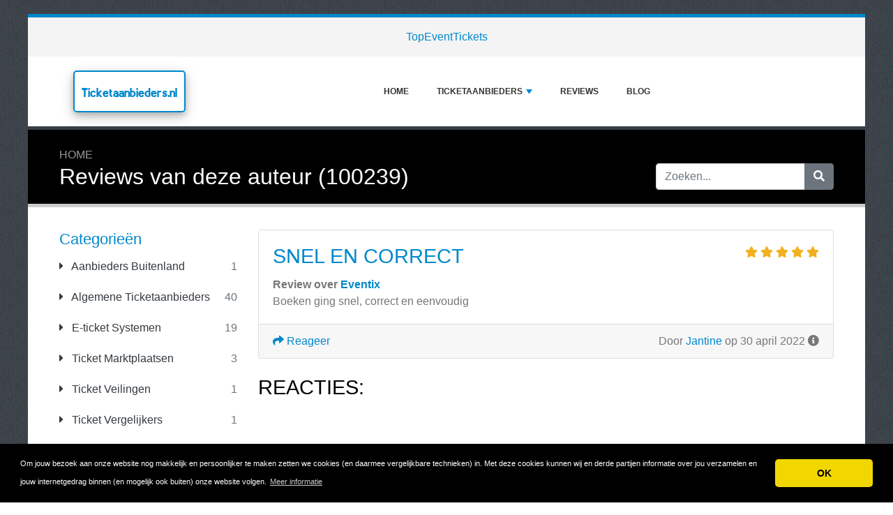

--- FILE ---
content_type: text/html; charset=UTF-8
request_url: https://www.ticketaanbieders.nl/user.php?id=100239
body_size: 5644
content:
<!DOCTYPE html>
	<html lang="nl">
	<head>
		<meta charset="UTF-8" />
		<meta http-equiv="X-UA-Compatible" content="IE=edge" />	
		<meta name="description" content="" />
		<meta name="viewport" content="width=device-width, initial-scale=1, minimum-scale=1.0, shrink-to-fit=no" />


		<title>Reviews van deze auteur (100239) - Ticketaanbieders.nl</title>
		
		<link rel="canonical" href="https://www.ticketaanbieders.nl/user.php?id=100239" />
		<link rel="icon" type="image/x-icon" href="/favicon/favicon2.ico" />

	
<!-- Bootstrap -->
<link href="/new_design/css/bootstrap.css" rel="stylesheet" />

<!-- Font Awesome -->
<link rel="stylesheet" href="/new_design/fontawesome/css/all.min.css" />

<!-- CSS files -->
<link href="/new_design/css/smartmenu.min.css" rel="stylesheet" type="text/css" />
<link href="/new_design/css/style.css?v1351769551086" rel="stylesheet" type="text/css" />

<link href="/new_design/css/flags.css" rel="stylesheet" type="text/css" />
<script async src="https://pagead2.googlesyndication.com/pagead/js/adsbygoogle.js?client=ca-pub-3176072546741479" crossorigin="anonymous" type="4e4a31f0bbd225a91a06d341-text/javascript"></script>

	

<!-- Modernizer -->
<script src="/new_design/js/modernizr.min.js" type="4e4a31f0bbd225a91a06d341-text/javascript"></script>

<style>:root { --main-color: #0088cc; --secondary-color: #5cb85c; --tertiary-color: #000000; } .btn-success {  background-color: #5cb85c; border-color: #5cb85c; } .btn-success:hover { -webkit-filter: brightness(110%); filter: brightness(110%); }   } 
</style>	

<script type="4e4a31f0bbd225a91a06d341-text/javascript">
  (function(i,s,o,g,r,a,m){i['GoogleAnalyticsObject']=r;i[r]=i[r]||function(){
  (i[r].q=i[r].q||[]).push(arguments)},i[r].l=1*new Date();a=s.createElement(o),
  m=s.getElementsByTagName(o)[0];a.async=1;a.src=g;m.parentNode.insertBefore(a,m)
  })(window,document,'script','//www.google-analytics.com/analytics.js','ga');

  ga('create', 'UA-49111350-1', 'auto');
  ga('send', 'pageview');
</script>
<meta name="verify-v1" content="poqhkwik+hJnWBnPN3GTHeL4TP862yy64E19AZdzSF8=" />
<meta name="verification" content="d52d42b62bab305bcb3700af24446f3f" />

<meta name="robots" content="noindex" /></head>
<body class="container" id="body">



<header>
					
	<div id="top_bar">
		<div class="container text-center py-3">
				<a href="/reviews/topeventtickets/" title="TopEventTickets Reviews">TopEventTickets</a>
    			    	</div>
    </div>

		<div id="main-nav">
		<nav class="main-nav container d-lg-flex align-items-center justify-content-between">
			<input id="main-menu-state" type="checkbox" />
			<label class="main-menu-btn" for="main-menu-state"><span class="main-menu-btn-icon"></span> Toggle main menu visibility</label>
								<div class="header-logo float-left">
					<a href="/" style="font-size:18px;">
						Ticketaanbieders.nl 
					</a> 
				</div>
				
			<ul id="main-menu" class="sm sm-mint"> 	
	<li><a href="/" class="main-menu-list">Home</a></li>
		<li><a href="/list/">Ticketaanbieders</a>
		<ul>
			
			<li><a href="/aanbieders-buitenland/">Aanbieders Buitenland</a>
			</li>
			<li><a href="/algemene-ticketaanbieders/">Algemene Ticketaanbieders</a>
			</li>
			<li><a href="/eticket-systemen/">E-ticket Systemen</a>
			</li>
			<li><a href="/ticket-marktplaatsen/">Ticket Marktplaatsen</a>
			</li>
			<li><a href="/ticket-veilingen/">Ticket Veilingen</a>
			</li>
			<li><a href="/ticket-vergelijkers/">Ticket Vergelijkers</a>
			</li>
			<li><a href="/tickets-voor-concerten/">Tickets voor Concerten</a>
			</li>
			<li><a href="/tickets-voor-dagje-uit/">Tickets voor Dagje Uit</a>
			</li>
			<li><a href="/tickets-voor-sport/">Tickets voor Sport</a>
			</li>
			<li><a href="/websites-over-ticketaanbieders/">Websites over Ticketaanbieders</a>
			</li>			
		</ul>
	</li>
		<li><a href="/reviews.php">Reviews</a></li>
			<li><a href="/blog/">Blog</a></li>
				<li class="d-md-none"><a href="/search/">Zoeken</a></li>
	</ul>
		</nav>
	</div>
				<div class="d-md-none">
			<form id="searchForm_mobile" action="/search/" method="get">
				<div class="input-group">
		   		<input type="text" name="search_term_mobile" class="form-control search_term_mobile" placeholder="Zoeken..." required>
		 			<div class="input-group-append">
		  				<button class="btn btn-secondary" type="submit" aria-label="Zoeken"><i class="fa fa-search"></i></button>
		 			</div>
		  		</div>
		  		<input type="hidden" id="search_id_mobile" name="search_id_mobile" />
		  	</form>
		</div>
		
	<div class="header_h1" id="header_h1">
		<div class="container">
			
		<ul class="breadcrumb " id="breadcrumbs">
			<li><a title="Reviews over ticketaanbieders" href="https://www.ticketaanbieders.nl/">Home</a></li></ul>
			<div class="row">
				<div class="col">
					<h1 id="h1">Reviews van deze auteur (100239)</h1>
									</div>
								<div class="col-3 d-none d-md-block" id="search_desktop">
					<form id="searchForm" action="/search/" method="get">
						<div class="input-group">
				   		<input type="text" name="search_term" class="form-control search_term" placeholder="Zoeken..." required>
				 			<div class="input-group-append">
				  				<button class="btn btn-secondary" type="submit" aria-label="Zoeken"><i class="fa fa-search"></i></button>
				 			</div>
				  		</div>
				  		<input type="hidden" id="search_id" name="search_id" />
				  	</form>
			  	</div>
							</div>
		</div>
	</div>
</header>

<div class="main">
	<div class="container">	
							<div class="row">
																		<div class="col-lg-3 order-2 order-lg-1 " id="sidebar2">
													<aside class="sidebar">
									
								
																								<p class="heading-primary">Categorieën</p>
								<div class="panel-group panel-group-sm" id="menu_collapse">
									
									<div class="panel panel-default">
										<div class="panel-heading">
											<p class="panel-title"><a class="accordion-toggle text-dark " href="/aanbieders-buitenland/" title="Aanbieders Buitenland"><i class="fa fa-caret-right mr-2"></i> Aanbieders Buitenland <span class="float-right text-muted">1</span></a>
											</p>
										</div>
										<div id="menu_collapse_897" class="accordion-body collapse ">
											<div class="panel-body">
											</div>
										</div>
									</div>
									<div class="panel panel-default">
										<div class="panel-heading">
											<p class="panel-title"><a class="accordion-toggle text-dark " href="/algemene-ticketaanbieders/" title="Algemene Ticketaanbieders"><i class="fa fa-caret-right mr-2"></i> Algemene Ticketaanbieders <span class="float-right text-muted">40</span></a>
											</p>
										</div>
										<div id="menu_collapse_900" class="accordion-body collapse ">
											<div class="panel-body">
											</div>
										</div>
									</div>
									<div class="panel panel-default">
										<div class="panel-heading">
											<p class="panel-title"><a class="accordion-toggle text-dark " href="/eticket-systemen/" title="E-ticket Systemen"><i class="fa fa-caret-right mr-2"></i> E-ticket Systemen <span class="float-right text-muted">19</span></a>
											</p>
										</div>
										<div id="menu_collapse_906" class="accordion-body collapse ">
											<div class="panel-body">
											</div>
										</div>
									</div>
									<div class="panel panel-default">
										<div class="panel-heading">
											<p class="panel-title"><a class="accordion-toggle text-dark " href="/ticket-marktplaatsen/" title="Ticket Marktplaatsen"><i class="fa fa-caret-right mr-2"></i> Ticket Marktplaatsen <span class="float-right text-muted">3</span></a>
											</p>
										</div>
										<div id="menu_collapse_901" class="accordion-body collapse ">
											<div class="panel-body">
											</div>
										</div>
									</div>
									<div class="panel panel-default">
										<div class="panel-heading">
											<p class="panel-title"><a class="accordion-toggle text-dark " href="/ticket-veilingen/" title="Ticket Veilingen"><i class="fa fa-caret-right mr-2"></i> Ticket Veilingen <span class="float-right text-muted">1</span></a>
											</p>
										</div>
										<div id="menu_collapse_903" class="accordion-body collapse ">
											<div class="panel-body">
											</div>
										</div>
									</div>
									<div class="panel panel-default">
										<div class="panel-heading">
											<p class="panel-title"><a class="accordion-toggle text-dark " href="/ticket-vergelijkers/" title="Ticket Vergelijkers"><i class="fa fa-caret-right mr-2"></i> Ticket Vergelijkers <span class="float-right text-muted">1</span></a>
											</p>
										</div>
										<div id="menu_collapse_899" class="accordion-body collapse ">
											<div class="panel-body">
											</div>
										</div>
									</div>
									<div class="panel panel-default">
										<div class="panel-heading">
											<p class="panel-title"><a class="accordion-toggle text-dark " href="/tickets-voor-concerten/" title="Tickets voor Concerten"><i class="fa fa-caret-right mr-2"></i> Tickets voor Concerten <span class="float-right text-muted">2</span></a>
											</p>
										</div>
										<div id="menu_collapse_895" class="accordion-body collapse ">
											<div class="panel-body">
											</div>
										</div>
									</div>
									<div class="panel panel-default">
										<div class="panel-heading">
											<p class="panel-title"><a class="accordion-toggle text-dark " href="/tickets-voor-dagje-uit/" title="Tickets voor Dagje Uit"><i class="fa fa-caret-right mr-2"></i> Tickets voor Dagje Uit <span class="float-right text-muted">2</span></a>
											</p>
										</div>
										<div id="menu_collapse_902" class="accordion-body collapse ">
											<div class="panel-body">
											</div>
										</div>
									</div>
									<div class="panel panel-default">
										<div class="panel-heading">
											<p class="panel-title"><a class="accordion-toggle text-dark " href="/tickets-voor-sport/" title="Tickets voor Sport"><i class="fa fa-caret-right mr-2"></i> Tickets voor Sport <span class="float-right text-muted">5</span></a>
											</p>
										</div>
										<div id="menu_collapse_905" class="accordion-body collapse ">
											<div class="panel-body">
											</div>
										</div>
									</div>
									<div class="panel panel-default">
										<div class="panel-heading">
											<p class="panel-title"><a class="accordion-toggle text-dark " href="/websites-over-ticketaanbieders/" title="Websites over Ticketaanbieders"><i class="fa fa-caret-right mr-2"></i> Websites over Ticketaanbieders <span class="float-right text-muted">2</span></a>
											</p>
										</div>
										<div id="menu_collapse_904" class="accordion-body collapse ">
											<div class="panel-body">
											</div>
										</div>
									</div>								</div>
								
								
																<hr class="invisible mt-5 mb-2">
								
										
							<p class="heading-primary">Spotlight</p>
					    										<div class="text-center">
									<a href="/reviews/onlineticketshop/">
																		<img src="/images/logos/1/1/4/OnlineTicketshop.png" alt="OnlineTicketshop" class="mb-3 image" width="255" height="204">
																		<p class="text-dark mb-1">OnlineTicketshop</p>
									</a>
											<div class="rating" id="rating_div" title="Beoordeling: 2.7" style="white-space: nowrap;">
						<i class="fas fa-star" style="color:#f2b01e;"></i>
						<i class="fas fa-star" style="color:#f2b01e;"></i>
									<i class="fas fa-star-half-alt" style="color:#f2b01e;"></i>
									<i class="far fa-star" style="color:#f2b01e;"></i>
						<i class="far fa-star" style="color:#f2b01e;"></i>
									
		</div>
										</div>
								
						    
								
								
												
								<p class="heading-primary mt-5">Populaire Ticketaanbieders</p>
								<ul class="list-group list-group-flush">
									
									<li><a class="list-group-item list-group-item-action" href="/reviews/onlineticketshop/" title="OnlineTicketshop">OnlineTicketshop</a></li>
									<li><a class="list-group-item list-group-item-action" href="/reviews/ticketmaster/" title="TicketMaster">TicketMaster</a></li>
									<li><a class="list-group-item list-group-item-action" href="/reviews/viagogo/" title="ViaGoGo">ViaGoGo</a></li>
									<li><a class="list-group-item list-group-item-action" href="/reviews/tickets4u.nl/" title="Tickets4U">Tickets4U</a></li>
									<li><a class="list-group-item list-group-item-action" href="/reviews/lastminuteticketshop/" title="LastminuteTicketshop">LastminuteTicketshop</a></li>
									<li><a class="list-group-item list-group-item-action" href="/reviews/eventim/" title="Eventim">Eventim</a></li>
									<li><a class="list-group-item list-group-item-action" href="/reviews/ticketswap/" title="TicketSwap">TicketSwap</a></li>
									<li><a class="list-group-item list-group-item-action" href="/reviews/ticketpoint/" title="Ticketpoint">Ticketpoint</a></li>
									<li><a class="list-group-item list-group-item-action" href="/reviews/topticketshop/" title="TopTicketshop">TopTicketshop</a></li>
									<li><a class="list-group-item list-group-item-action" href="/reviews/ticketkantoor/" title="TicketKantoor">TicketKantoor</a></li>
									<li><a class="list-group-item list-group-item-action" href="/reviews/tickettack/" title="Tickettack">Tickettack</a></li>								
									<li><em><a class="list-group-item list-group-item-action " href="/list/" title="Complete Lijst">Alle Ticketaanbieders</a></em></li>
								</ul>
								
																<hr class="invisible mt-5 mb-2">
								
								<p class="heading-primary">Nieuwe artikelen</p>
								<ul class="list-group list-group-flush">
									
									<li><a class="list-group-item list-group-item-action" href="/reviews/ticketswap/tweedehandse-tickets-kopen-en-verkopen/" title="Tweedehandse tickets kopen en verkopen">Tweedehandse tickets kopen en verkopen</a></li>
									<li><a class="list-group-item list-group-item-action" href="/reviews/tickettack/tickets-kopen-op-tickettack/" title="Tickets kopen op TicketTack">Tickets kopen op TicketTack</a></li>
									<li><a class="list-group-item list-group-item-action" href="/reviews/ticket-tribune/kaartjes-kopen-bij-ticket-tribune/" title="Kaartjes kopen bij Ticket Tribune">Kaartjes kopen bij Ticket Tribune</a></li>
									<li><a class="list-group-item list-group-item-action" href="/reviews/topticketshop/tickets-kopen-bij-topticketshop/" title="Tickets kopen bij TopTicketshop">Tickets kopen bij TopTicketshop</a></li>
									<li><a class="list-group-item list-group-item-action" href="/reviews/viagogo/tickets-kopen-bij-viagogo/" title="Tickets kopen bij ViaGoGo">Tickets kopen bij ViaGoGo</a></li>									<li><em><a class="list-group-item list-group-item-action " href="/blog/" title="Blog">Blog</a></em></li>
								</ul>
																<hr class="invisible mt-5 mb-2">
								
								<p class="heading-primary">Nieuwe Ticketaanbieders</p>
								<ul class="list-group list-group-flush">
									
									<li><a class="list-group-item list-group-item-action" href="/reviews/eventtickettool/" title="EventTicketTool">EventTicketTool</a></li>
									<li><a class="list-group-item list-group-item-action" href="/reviews/fairtix/" title="Fairtix">Fairtix</a></li>
									<li><a class="list-group-item list-group-item-action" href="/reviews/activetickets/" title="ActiveTickets">ActiveTickets</a></li>
									<li><a class="list-group-item list-group-item-action" href="/reviews/ticketsoft/" title="TicketSoft">TicketSoft</a></li>
									<li><a class="list-group-item list-group-item-action" href="/reviews/ticketapply/" title="Ticketapply">Ticketapply</a></li>								</ul>
																
							</aside>
						</div>
		<div class="col-lg-9 order-1 order-lg-2" id="main_content">
		
		
				

 
	<div class="card mb-4">
		<div class="card-body">
			<span class="float-right">
						<div class="rating" id="rating_div" title="Beoordeling: 5" style="white-space: nowrap;">
						<i class="fas fa-star" style="color:#f2b01e;"></i>
						<i class="fas fa-star" style="color:#f2b01e;"></i>
						<i class="fas fa-star" style="color:#f2b01e;"></i>
						<i class="fas fa-star" style="color:#f2b01e;"></i>
						<i class="fas fa-star" style="color:#f2b01e;"></i>
															
		</div>
					</span>			
			<h3 class="card-title"><a href="/reviews/eventix/100239-snel-en-correct.php">Snel en correct</a></h3> 
								<strong>Review over <a href="/reviews/eventix/">Eventix</a></strong>
							
			<p class="card-text">Boeken ging snel, correct en eenvoudig</p>
								</div>
		<div class="card-footer">
			<span class="float-right">
			Door <a href="/user.php?id=100239" title="">Jantine</a> op 30 april 2022			       		<i title="Deze review is meer dan 12 maanden oud en misschien niet meer relevant." class="fas fa-info-circle"></i>
						</span>
			<a href="/reviews/eventix/100239-snel-en-correct.php#schrijf"><i class="fa fa-share"></i> Reageer</a>
							
					</div>
	</div>
	<h3>reacties:</h3>





	</div>

	</div>
	</div>


<button onclick="if (!window.__cfRLUnblockHandlers) return false; topFunction()" id="myBtn" title="Go to top" class="d-none d-lg-block" data-cf-modified-4e4a31f0bbd225a91a06d341-=""><i class="fas fa-chevron-up"></i></button>	

<footer class="footer">
	<div class="container bottom_border">
			<div class="row">
			<div class="col-sm-4 col-md col-sm-4 col-12 col">
				<div class="headin5_amrc col_white_amrc pt2">Ticketaanbieders.nl</div>
								<p>Op TicketAanbieders.nl lees je reviews over alle aanbieders van (concert)tickets in Nederland.Deel jouw ervaringen met andere bezoekers en schrijf ook een review!</p>
			</div>
			   
			<div class="col-sm-4 col-md col-sm-4 col-12 col">
				<div class="headin5_amrc col_white_amrc pt2">Nieuwsbrief</div>
				<p>Vul uw e-mailadres in om onze nieuwsbrief te ontvangen.</p>
            <form  action="/process.php" method="POST">
               <div class="input-group">
                   <input class="form-control" placeholder="E-mailadres" name="send_email" id="send_email" required type="email" />
                   <span class="input-group-append">
                       <input type="submit" class="btn btn-primary" value="Go!" />
                   </span>
               </div>
               <input type="hidden" name="a" value="add_newsletter" />
           	</form>
			</div>
						        
         <div class="col-sm-4 col-md col-6 col">
			<div class="headin5_amrc col_white_amrc pt2">Ticketaanbieders</div>
			<ul class="footer_ul_amrc">
						<li><a href="/reviews/onlineticketshop/">OnlineTicketshop</a></li>
						<li><a href="/reviews/ticketmaster/">TicketMaster</a></li>
						<li><a href="/reviews/viagogo/">ViaGoGo</a></li>
						<li><a href="/reviews/tickets4u.nl/">Tickets4U</a></li>
						<li><a href="/reviews/lastminuteticketshop/">LastminuteTicketshop</a></li>
						<li><a href="/reviews/eventim/">Eventim</a></li>
			
			</ul>

         </div>
         <div class="col-sm-4 col-md  col-6 col">
				<div class="headin5_amrc col_white_amrc pt2">&nbsp;</div>
				<ul class="footer_ul_amrc">			<li><a href="/reviews/ticketswap/">TicketSwap</a></li>
						<li><a href="/reviews/ticketpoint/">Ticketpoint</a></li>
						<li><a href="/reviews/topticketshop/">TopTicketshop</a></li>
						<li><a href="/reviews/ticketkantoor/">TicketKantoor</a></li>
						<li><a href="/reviews/tickettack/">Tickettack</a></li>
							</ul>

         </div>
         		</div>
	
		
	</div>
	<div class="container text-center">
      		<ul class="foote_bottom_ul_amrc row">
			<style>
			.foote_bottom_ul_amrc { display: flex !important; }
			</style>
			</style>
									<li class="col-md-3 col-6"><a href="/contact/">Contact</a></li>
												<li class="col-md-3 col-6"><a href="/privacy/">Privacy</a></li>
									<li class="col-md-3 col-6"><a href="/terms/">Algemene Voorwaarden</a></li>
						<li class="col-md-3 col-6"><a href="/faq/">FAQ</a></li>
				
					
		</ul>
		<p class="text-center">
			Copyright &copy; 2026 Ticketaanbieders.nl						<a href="https://www.reviewtycoon.com/" class="text-muted ml-2" rel="nofollow">Build review sites with ReviewTycoon</a>
					</p>
	</div>
</footer>

	
<!-- Jquery -->
<script src="https://code.jquery.com/jquery-3.5.1.min.js" integrity="sha256-9/aliU8dGd2tb6OSsuzixeV4y/faTqgFtohetphbbj0=" crossorigin="anonymous" type="4e4a31f0bbd225a91a06d341-text/javascript"></script>
<script src="https://cdnjs.cloudflare.com/ajax/libs/popper.js/1.12.9/umd/popper.min.js" integrity="sha384-ApNbgh9B+Y1QKtv3Rn7W3mgPxhU9K/ScQsAP7hUibX39j7fakFPskvXusvfa0b4Q" crossorigin="anonymous" type="4e4a31f0bbd225a91a06d341-text/javascript"></script>

<!-- Bootstrap -->
<script src="https://stackpath.bootstrapcdn.com/bootstrap/4.5.2/js/bootstrap.min.js" integrity="sha384-B4gt1jrGC7Jh4AgTPSdUtOBvfO8shuf57BaghqFfPlYxofvL8/KUEfYiJOMMV+rV" crossorigin="anonymous" type="4e4a31f0bbd225a91a06d341-text/javascript"></script>

<!-- SmartMenus plugin -->
<script src="/new_design/js/smartmenu.min.js" type="4e4a31f0bbd225a91a06d341-text/javascript"></script>

<!-- CoolAutosuggest plugin -->
<script src="/new_design/js/coolautosuggest.min.js?v6" type="4e4a31f0bbd225a91a06d341-text/javascript"></script>

<!-- Sticky plugin -->
<script src="/new_design/js/sticky.js?" type="4e4a31f0bbd225a91a06d341-text/javascript"></script>
<script type="4e4a31f0bbd225a91a06d341-text/javascript">
$("#sidebar").stick_in_parent({offset_top: 122});
$("#main-nav").stick_in_parent({parent: "#body"});
$('#slider-button').attr('onClick', 'slide_results(this);');
</script>



<!-- Miscellaneous javascript -->
<script src="/new_design/js/js.js?v17" defer type="4e4a31f0bbd225a91a06d341-text/javascript"></script>





<link rel="stylesheet" type="text/css" href="https://cdnjs.cloudflare.com/ajax/libs/cookieconsent2/3.1.0/cookieconsent.min.css" />
<script src="https://cdnjs.cloudflare.com/ajax/libs/cookieconsent2/3.1.0/cookieconsent.min.js" type="4e4a31f0bbd225a91a06d341-text/javascript"></script>
<script type="4e4a31f0bbd225a91a06d341-text/javascript">
window.addEventListener("load", function(){window.cookieconsent.initialise({"palette": {"popup": {"background": "#000"},"button": {"background": "#f1d600"}},"theme": "classic","content": {"message": "Om jouw bezoek aan onze website nog makkelijk en persoonlijker te maken zetten we cookies (en daarmee vergelijkbare technieken) in. Met deze cookies kunnen wij en derde partijen informatie over jou verzamelen en jouw internetgedrag binnen (en mogelijk ook buiten) onze website volgen.","dismiss": "OK","link": "Meer informatie","href": "https://www.ticketaanbieders.nl/privacy/"}})});
</script>
	
	
<!-- Start of StatCounter Code for Default Guide -->
<script type="4e4a31f0bbd225a91a06d341-text/javascript">
//<![CDATA[
var sc_project=4680677; 
var sc_invisible=1; 
var sc_security="5bddad4d"; 
var sc_https=1; 
var scJsHost = (("https:" == document.location.protocol) ?
"https://secure." : "http://www.");
document.write("<sc"+"ript type='text/javascript' src='" +
scJsHost+
"statcounter.com/counter/counter_xhtml.js'></"+"script>");
//]]>
</script>
<noscript><div class="statcounter"><a title="web counter"
href="http://statcounter.com/" class="statcounter"><img
class="statcounter"
src="http://c.statcounter.com/4680677/0/5bddad4d/1/"
alt="web counter" /></a></div></noscript>
<!-- End of StatCounter Code for Default Guide -->

<script src="/cdn-cgi/scripts/7d0fa10a/cloudflare-static/rocket-loader.min.js" data-cf-settings="4e4a31f0bbd225a91a06d341-|49" defer></script><script defer src="https://static.cloudflareinsights.com/beacon.min.js/vcd15cbe7772f49c399c6a5babf22c1241717689176015" integrity="sha512-ZpsOmlRQV6y907TI0dKBHq9Md29nnaEIPlkf84rnaERnq6zvWvPUqr2ft8M1aS28oN72PdrCzSjY4U6VaAw1EQ==" data-cf-beacon='{"version":"2024.11.0","token":"4d947cf7d3e943e0a27f223a6a896781","r":1,"server_timing":{"name":{"cfCacheStatus":true,"cfEdge":true,"cfExtPri":true,"cfL4":true,"cfOrigin":true,"cfSpeedBrain":true},"location_startswith":null}}' crossorigin="anonymous"></script>
</body>
</html>



--- FILE ---
content_type: text/html; charset=utf-8
request_url: https://www.google.com/recaptcha/api2/aframe
body_size: 268
content:
<!DOCTYPE HTML><html><head><meta http-equiv="content-type" content="text/html; charset=UTF-8"></head><body><script nonce="Pqcn8WzZWyZ-L84iyS95pA">/** Anti-fraud and anti-abuse applications only. See google.com/recaptcha */ try{var clients={'sodar':'https://pagead2.googlesyndication.com/pagead/sodar?'};window.addEventListener("message",function(a){try{if(a.source===window.parent){var b=JSON.parse(a.data);var c=clients[b['id']];if(c){var d=document.createElement('img');d.src=c+b['params']+'&rc='+(localStorage.getItem("rc::a")?sessionStorage.getItem("rc::b"):"");window.document.body.appendChild(d);sessionStorage.setItem("rc::e",parseInt(sessionStorage.getItem("rc::e")||0)+1);localStorage.setItem("rc::h",'1769551089543');}}}catch(b){}});window.parent.postMessage("_grecaptcha_ready", "*");}catch(b){}</script></body></html>